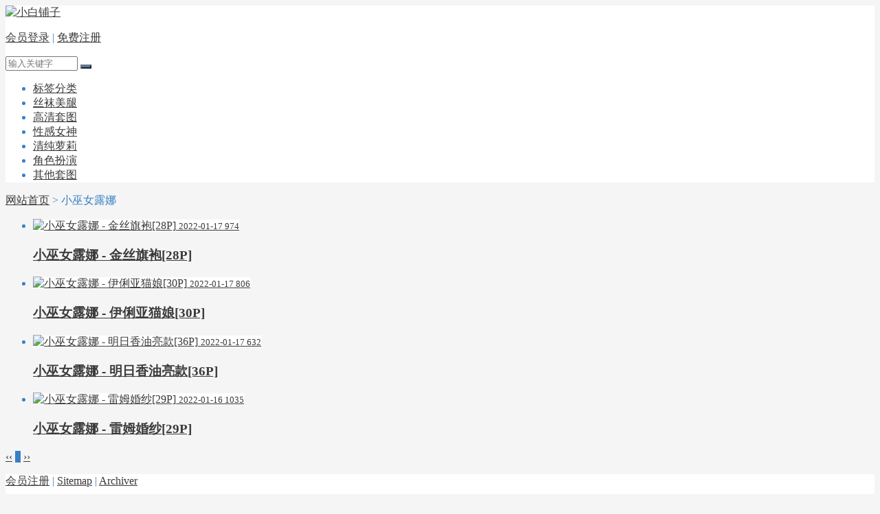

--- FILE ---
content_type: text/html; charset=utf-8
request_url: https://www.xbpz.net/t/%E5%B0%8F%E5%B7%AB%E5%A5%B3%E9%9C%B2%E5%A8%9C/
body_size: 3006
content:

<!DOCTYPE html>
<html>
    <head>
        <meta name="viewport" content="width=device-width,initial-scale=1.0,minimum-scale=1.0,maximum-scale=1.0">
        <meta http-equiv="X-UA-Compatible" content="IE=edge">
        <meta name="renderer" content="webkit">
        <meta http-equiv="Content-Type" content="text/html; charset=utf-8"> 
         
            <title>与小巫女露娜相关的文章聚合 - 小白铺子</title>
    <meta name="Keywords" content="小巫女露娜">
    <meta name="description" content="小巫女露娜">
 
                <meta name="generator" content="Z-BlogPHP 1.7.3">
        <link href="/favicon.ico" type="image/x-icon" rel="icon">
        <link rel="stylesheet" href="https://www.xbpz.net/zb_users/theme/tx_img/style/iconfont/iconfont.css" type="text/css" media="all">
        <link rel="stylesheet" href="https://www.xbpz.net/zb_users/theme/tx_img/style/css/swiper-3.3.1.min.css" type="text/css" media="all">
        <link rel="stylesheet" href="https://www.xbpz.net/zb_users/theme/tx_img/style/txcstx.min.css?2021-07-17" type="text/css" media="all">
        <script src="https://www.xbpz.net/zb_system/script/jquery-2.2.4.min.js" type="text/javascript"></script>
        <script src="https://www.xbpz.net/zb_system/script/zblogphp.js" type="text/javascript"></script>
        <script src="https://www.xbpz.net/zb_system/script/c_html_js_add.php" type="text/javascript"></script>
        <script src="https://www.xbpz.net/zb_users/theme/tx_img/script/swiper.min.js" type="text/javascript"></script>
        <script src="https://www.xbpz.net/zb_users/theme/tx_img/script/jquery.lazyload.js" type="text/javascript"></script>
                        <style>body{background: #F5F5F5;color:#397FC7;}a{color:#3A3A3A;}a:hover{color:#397FC7;}.tx-title1,.tx-title2,.tx-color-txt{color:#397FC7;}.wide{max-width:1280px;}.img-b[data-ratio="16:9"] { padding-top: 135%;}.tx-color2,.tx-box, .img-box,.side-box dl,.tx-comment textarea,.tx-comment-box{background-color: #FFFFFF!important;}.info-title{background-color: #FAFAFA!important;}.tx-color,.nav>ul>li.on>a,.nav>ul>li>a:hover,.nav>ul>li.hover>a,.tx-title1:after,.tx-title2:after,.pagebar a:hover,.pagebar .now-page,.tx-comment input[type="submit"],.nav li ul li a,.info-con1 .swiper-pagination-bullet-active,.user-menu li.on a,.side-box #divSearchPanel input[type="submit"],#info-page li>span,.info-con #info-page a:hover,.swiper-pagination-bullet{background-color: #397FC7;}.tx-broder,.side-box dl dt,.user-tab a.on,.side-box #divSearchPanel dd form{border-color: #397FC7!important;}.index-flash .swiper-slide a img{height:px;}</style>
        <link rel="stylesheet" href="https://www.xbpz.net/zb_users/plugin/LayCenter/static/css/laycenter.css?ver=5.4.4" type="text/css" media="all"/>
    </head>

    <body>
        <div class="header tx-color2 tx-broder">
            <div class="wide">
                <div class="logo fl"><a href="https://www.xbpz.net/" title="小白铺子"><img src="https://www.xbpz.net/zb_users/theme//tx_img/include/logo.png" alt="小白铺子"></a></div>
                <div class="wap-on">
                <div class="header-r fr">
                    <p>
                                                                        <a href="https://www.xbpz.net/user/Login.html" rel="nofollow">会员登录</a><span> | </span><a href="https://www.xbpz.net/user/Reg.html" rel="nofollow">免费注册</a>
                                                                        <a href="javascript:;" class="search-on" title="搜索"><i class="iconfont icon-sousuo icon-guanbi1 tx-color"></i></a>
                    </p>
                    <div class="search-con">
                        <form name="search" method="post" action="https://www.xbpz.net/zb_system/cmd.php?act=search">
                            <input name="q" size="11" id="edtSearch" type="text" placeholder="输入关键字" class="soneirong">
                            <button class="search-submit sousuo tx-color" id="btnPost" type="submit"><i class="iconfont icon-sousuo"></i></button>
                        </form>
                    </div>
                </div>
                <div class="nav fl">
                    <ul class="clearfix">
                        <li class="navbar-item"><a href="https://www.xbpz.net/tags.html" title="">标签分类</a></li><li class="navbar-item"><a href="https://www.xbpz.net/meitui/" title="">丝袜美腿</a></li><li class="navbar-item"><a href="https://www.xbpz.net/taotu/" title="">高清套图</a></li><li class="navbar-item"><a href="https://www.xbpz.net/nvshen/" title="">性感女神</a></li><li class="navbar-item"><a href="https://www.xbpz.net/loli/" title="">清纯萝莉</a></li><li class="navbar-item"><a href="https://www.xbpz.net/cosplay/" title="">角色扮演</a></li><li class="navbar-item"><a href="https://www.xbpz.net/nocate/" title="">其他套图</a></li>                 
                    </ul>
                </div>
                </div>
                <a href="javascript:;" class="nav-on"><i class="iconfont icon-caidan icon-guanbi1"></i></a>
            </div>
        </div><div class="main wide">
	    <div class="place mb15">
    <i class="iconfont icon-shouye"></i> <a href="https://www.xbpz.net/" title="回到小白铺子首页">网站首页</a> > 小巫女露娜</div>
<ul class="row">
            <li class="col-6 col-m-12 mb15">
    <span class="img-box img-box-hover1">
        <a href="https://www.xbpz.net/31892.html" title="小巫女露娜 - 金丝旗袍[28P]" target="_blank">
            <span class="img-b" data-ratio="16:9"><img class="lazy" src="https://www.xbpz.net/zb_users/theme/tx_img/style/img/grey.gif" data-original="https://www.xbpz.net/static/7a/fd/5a/aHR0cHM6Ly93d3cueGJwei5uZXQvemJfdXNlcnMvdXBsb2FkLzIwMjEvMTAvMzY5NTUtem4yaGV3dGxzZ2ZqcGcuanBn-376-508-4-a.jpg" alt="小巫女露娜 - 金丝旗袍[28P]"></span>
            <small><span class="fr"><i class="iconfont icon-shizhong"></i> 2022-01-17</span><span><i class="iconfont icon-attention"></i> 974</span></small>
        </a>
        <h3 class="f-14"><a href="https://www.xbpz.net/31892.html" title="小巫女露娜 - 金丝旗袍[28P]" target="_blank">小巫女露娜 - 金丝旗袍[28P]</a></h3>
            </span>
</li>                <li class="col-6 col-m-12 mb15">
    <span class="img-box img-box-hover1">
        <a href="https://www.xbpz.net/31891.html" title="小巫女露娜 - 伊俐亚猫娘[30P]" target="_blank">
            <span class="img-b" data-ratio="16:9"><img class="lazy" src="https://www.xbpz.net/zb_users/theme/tx_img/style/img/grey.gif" data-original="https://www.xbpz.net/static/38/12/97/aHR0cHM6Ly93d3cueGJwei5uZXQvemJfdXNlcnMvdXBsb2FkLzIwMjEvMTAvMzcwMjMtNGhydmplaWxvdjRqcGcuanBn-376-508-4-a.jpg" alt="小巫女露娜 - 伊俐亚猫娘[30P]"></span>
            <small><span class="fr"><i class="iconfont icon-shizhong"></i> 2022-01-17</span><span><i class="iconfont icon-attention"></i> 806</span></small>
        </a>
        <h3 class="f-14"><a href="https://www.xbpz.net/31891.html" title="小巫女露娜 - 伊俐亚猫娘[30P]" target="_blank">小巫女露娜 - 伊俐亚猫娘[30P]</a></h3>
            </span>
</li>                <li class="col-6 col-m-12 mb15">
    <span class="img-box img-box-hover1">
        <a href="https://www.xbpz.net/31890.html" title="小巫女露娜 - 明日香油亮款[36P]" target="_blank">
            <span class="img-b" data-ratio="16:9"><img class="lazy" src="https://www.xbpz.net/zb_users/theme/tx_img/style/img/grey.gif" data-original="https://www.xbpz.net/static/5d/60/83/aHR0cHM6Ly93d3cueGJwei5uZXQvemJfdXNlcnMvdXBsb2FkLzIwMjEvMTAvMzcwNDMteXBpbHV3Y2NseTNqcGcuanBn-376-508-4-a.jpg" alt="小巫女露娜 - 明日香油亮款[36P]"></span>
            <small><span class="fr"><i class="iconfont icon-shizhong"></i> 2022-01-17</span><span><i class="iconfont icon-attention"></i> 632</span></small>
        </a>
        <h3 class="f-14"><a href="https://www.xbpz.net/31890.html" title="小巫女露娜 - 明日香油亮款[36P]" target="_blank">小巫女露娜 - 明日香油亮款[36P]</a></h3>
            </span>
</li>                <li class="col-6 col-m-12 mb15">
    <span class="img-box img-box-hover1">
        <a href="https://www.xbpz.net/31883.html" title="小巫女露娜 - 雷姆婚纱[29P]" target="_blank">
            <span class="img-b" data-ratio="16:9"><img class="lazy" src="https://www.xbpz.net/zb_users/theme/tx_img/style/img/grey.gif" data-original="https://www.xbpz.net/static/47/46/0d/aHR0cHM6Ly93d3cueGJwei5uZXQvemJfdXNlcnMvdXBsb2FkLzIwMjEvMTAvMzczODUteHZnNWlqaXV2bXJqcGcuanBn-376-508-4-a.jpg" alt="小巫女露娜 - 雷姆婚纱[29P]"></span>
            <small><span class="fr"><i class="iconfont icon-shizhong"></i> 2022-01-16</span><span><i class="iconfont icon-attention"></i> 1035</span></small>
        </a>
        <h3 class="f-14"><a href="https://www.xbpz.net/31883.html" title="小巫女露娜 - 雷姆婚纱[29P]" target="_blank">小巫女露娜 - 雷姆婚纱[29P]</a></h3>
            </span>
</li>        </ul>
<div class="pagebar ta-c mb10">
    
  	<a title="‹‹" href="https://www.xbpz.net/t/%E5%B0%8F%E5%B7%AB%E5%A5%B3%E9%9C%B2%E5%A8%9C/"><span class="page">‹‹</span></a>
    	<span class="page now-page">1</span>
    	<a title="››" href="https://www.xbpz.net/t/%E5%B0%8F%E5%B7%AB%E5%A5%B3%E9%9C%B2%E5%A8%9C/"><span class="page">››</span></a>
  </div>

</div>
<div class="footer tx-color2 tx-broder">
    <div class="wide">
                <p><a href="/user/Reg.html" target="_blank">会员注册</a> | <a href="/sitemap.xml" target="_blank" title="Sitemap">Sitemap</a> | <a href="/archiver/" target="_blank" title="网站地图">Archiver</a></p><p><a href="/" style="color:#397FC7">小白铺子 - 开启您的视觉盛宴</a> © 2012-2025 All Rights Reserved.</p><p>网站所有罗列的图片，均从网络收集，网站仅做整理归档，图片权利归图片原所有人所有，任何人不得用于商业用途，违反相关法律法规使用者自付！</p>    </div>
</div>
<div class="wap-off"></div>
<div class="gotop tx-color"><i class="iconfont icon-dingbu"></i></div>
<script>
    $("img.lazy").lazyload({
        effect: "fadeIn"
    });
</script>
<script src="https://www.xbpz.net/zb_users/theme/tx_img/script/txcstx.min.js?2021-07-17"></script>
<script type="text/javascript" src="https://www.xbpz.net/zb_users/plugin/sf_praise_sdk/js/sf_praise_sdk.js"></script>
<script src="https://www.xbpz.net/zb_users/plugin/LayCenter/static/layui/layui.js?ver=5.4.4"></script>
<script type="text/javascript" src="https://www.xbpz.net/zb_users/plugin/LayCenter/static/js/laycenter.js?ver=5.4.4"></script>
</body>

</html>
<!--831.49 ms , 12 queries , 1537kb memory , 0 error-->